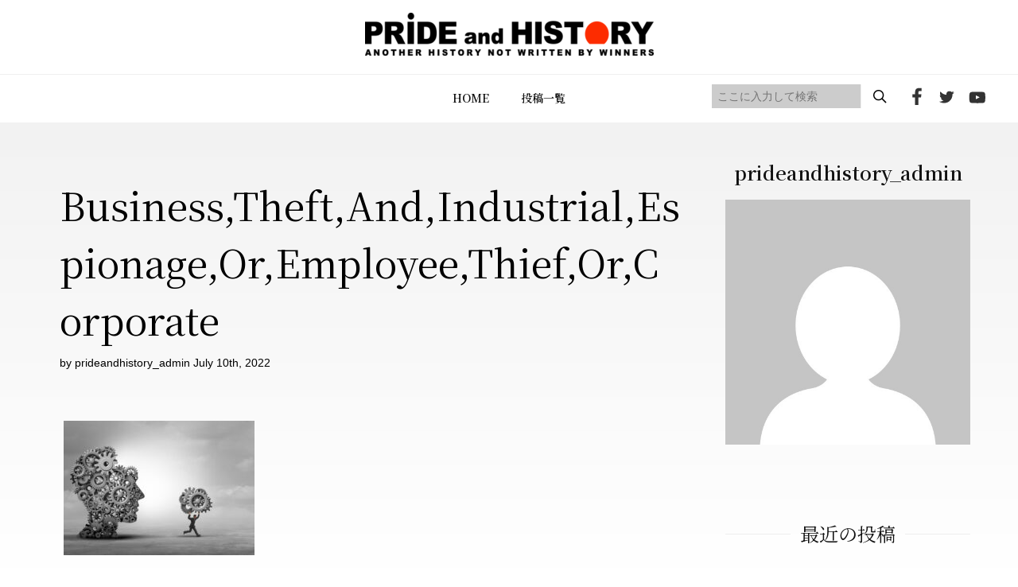

--- FILE ---
content_type: text/html; charset=UTF-8
request_url: https://prideandhistory.jp/2022/07/20/%E8%A6%8B%E3%81%88%E3%81%AA%E3%81%84%E6%95%B5/businesstheftandindustrialespionageoremployeethieforcorporate/
body_size: 27183
content:
<!DOCTYPE HTML>
<html lang="ja">
<head>
<meta http-equiv="X-UA-Compatible" content="IE=edge">
<meta charset="UTF-8">
<script>
var ua = navigator.userAgent;
if((ua.indexOf('Android') > 0 && ua.indexOf('Mobile') == -1) || ua.indexOf('iPad') > 0 || ua.indexOf('Kindle') > 0 || ua.indexOf('Silk') > 0){
 document.write('<meta name="viewport" content="width=1200, user-scalable=yes" />');
} else {
 document.write('<meta name="viewport" content="width=device-width,user-scalable=yes" />');
}
</script>
<meta name="format-detection" content="telephone=no">
<meta name="description" content="">
<meta name="keywords" content="">
<link rel="stylesheet" type="text/css" href="https://prideandhistory.jp/wp-content/themes/prideandhistory/css/ress.css" media="all">
<link rel="stylesheet" type="text/css" href="https://prideandhistory.jp/wp-content/themes/prideandhistory/css/common.css" media="all">
<link rel="stylesheet" type="text/css" href="https://cdnjs.cloudflare.com/ajax/libs/Swiper/5.4.5/css/swiper.min.css" media="all">
<link rel="stylesheet" type="text/css" href="https://prideandhistory.jp/wp-content/themes/prideandhistory/css/topics.css" media="all">
	
<!-- Global site tag (gtag.js) - Google Analytics -->

<!-- //site tag -->
	
<title>Business,Theft,And,Industrial,Espionage,Or,Employee,Thief,Or,Corporate | プライドアンドヒストリー</title>

		<!-- All in One SEO 4.1.0.3 -->
		<meta property="og:site_name" content="プライドアンドヒストリー |" />
		<meta property="og:type" content="article" />
		<meta property="og:title" content="Business,Theft,And,Industrial,Espionage,Or,Employee,Thief,Or,Corporate | プライドアンドヒストリー" />
		<meta property="article:published_time" content="2022-07-10T01:50:18Z" />
		<meta property="article:modified_time" content="2022-07-10T01:50:18Z" />
		<meta name="twitter:card" content="summary" />
		<meta name="twitter:domain" content="prideandhistory.jp" />
		<meta name="twitter:title" content="Business,Theft,And,Industrial,Espionage,Or,Employee,Thief,Or,Corporate | プライドアンドヒストリー" />
		<script type="application/ld+json" class="aioseo-schema">
			{"@context":"https:\/\/schema.org","@graph":[{"@type":"WebSite","@id":"https:\/\/prideandhistory.jp\/#website","url":"https:\/\/prideandhistory.jp\/","name":"\u30d7\u30e9\u30a4\u30c9\u30a2\u30f3\u30c9\u30d2\u30b9\u30c8\u30ea\u30fc","publisher":{"@id":"https:\/\/prideandhistory.jp\/#organization"}},{"@type":"Organization","@id":"https:\/\/prideandhistory.jp\/#organization","name":"PRIDE and HISTORY","url":"https:\/\/prideandhistory.jp\/"},{"@type":"BreadcrumbList","@id":"https:\/\/prideandhistory.jp\/2022\/07\/20\/%e8%a6%8b%e3%81%88%e3%81%aa%e3%81%84%e6%95%b5\/businesstheftandindustrialespionageoremployeethieforcorporate\/#breadcrumblist","itemListElement":[{"@type":"ListItem","@id":"https:\/\/prideandhistory.jp\/#listItem","position":"1","item":{"@id":"https:\/\/prideandhistory.jp\/#item","name":"\u30db\u30fc\u30e0","description":"\u897f\u92ed\u592b\u516c\u5f0f\u30b5\u30a4\u30c8 - \u65e5\u672c\u3092\u5f37\u304f\u8a87\u308a\u9ad8\u304f\u5e0c\u671b\u306e\u3042\u3075\u308c\u308b\u56fd\u306b\u30fb\u30fb\u30fb\u300c\u8a87\u308a\u3092\u80b2\u3066\u308b\u306e\u306f\u6b74\u53f2\u300d\u3053\u306e\u4fe1\u5ff5\u306e\u5143\u3001\u4e16\u754c\u6700\u9ad8\u30ec\u30d9\u30eb\u306e\u30b7\u30f3\u30af\u30bf\u30f3\u30af\u3001\u30d5\u30fc\u30f4\u30a1\u30fc\u7814\u7a76\u6240\u897f\u92ed\u592b\u6559\u6388\u306e\u7814\u7a76\u6210\u679c\u3092\u4e2d\u5fc3\u306b\u3001\u308f\u308c\u308f\u308c\u65e5\u672c\u4eba\u304c\u77e5\u3089\u3055\u308c\u3066\u3053\u306a\u304b\u3063\u305f\u6b63\u3057\u3044\u6b74\u53f2\u3001\u7f8e\u3057\u3044\u3053\u3068\u3082\u6065\u305a\u304b\u3057\u3044\u3053\u3068\u3082\u542b\u3081\u3001\u300c\u672c\u5f53\u306e\u6b74\u53f2\u300d\u3092\u3088\u308a\u591a\u304f\u306e\u4eba\u306b\u77e5\u3063\u3066\u3082\u3089\u3044\u305f\u3044\u3002\u5b66\u3093\u3067\u3082\u3089\u3044\u305f\u3044\u3002\u305d\u3057\u3066\u3001\u65e5\u672c\u4eba\u3068\u3057\u3066\u306e\u300c\u8a87\u308a\u300d\u3092\u53d6\u308a\u623b\u3057\u3066\u3082\u3089\u3044\u305f\u3044\u3002\u3055\u3089\u306b\u3001\u897f\u6559\u6388\u306e\u7814\u7a76\u3092\u652f\u63f4\u3057\u3001\u4e16\u754c\u306b\u5bfe\u3057\u3066\u65e5\u672c\u306e\u60c5\u5831\u3084\u8003\u3048\u3092\u767a\u4fe1\u3057\u3001\u65e5\u672c\u306b\u4e0d\u5229\u306a\u72b6\u6cc1\u304c\u3067\u304d\u306a\u3044\u3088\u3046\u306b\u7956\u56fd\u3092\u5b88\u3063\u3066\u3044\u304f\u3053\u3068\u3002\u3053\u308c\u3053\u305d\u304c\u3053\u306ePRIDE and HISTORY\u306e\u76ee\u7684\u3067\u3059\u3002","url":"https:\/\/prideandhistory.jp\/"},"nextItem":"https:\/\/prideandhistory.jp\/2022\/07\/20\/%e8%a6%8b%e3%81%88%e3%81%aa%e3%81%84%e6%95%b5\/businesstheftandindustrialespionageoremployeethieforcorporate\/#listItem"},{"@type":"ListItem","@id":"https:\/\/prideandhistory.jp\/2022\/07\/20\/%e8%a6%8b%e3%81%88%e3%81%aa%e3%81%84%e6%95%b5\/businesstheftandindustrialespionageoremployeethieforcorporate\/#listItem","position":"2","item":{"@id":"https:\/\/prideandhistory.jp\/2022\/07\/20\/%e8%a6%8b%e3%81%88%e3%81%aa%e3%81%84%e6%95%b5\/businesstheftandindustrialespionageoremployeethieforcorporate\/#item","name":"Business,Theft,And,Industrial,Espionage,Or,Employee,Thief,Or,Corporate","url":"https:\/\/prideandhistory.jp\/2022\/07\/20\/%e8%a6%8b%e3%81%88%e3%81%aa%e3%81%84%e6%95%b5\/businesstheftandindustrialespionageoremployeethieforcorporate\/"},"previousItem":"https:\/\/prideandhistory.jp\/#listItem"}]},{"@type":"Person","@id":"https:\/\/prideandhistory.jp\/author\/prideandhistory_admin\/#author","url":"https:\/\/prideandhistory.jp\/author\/prideandhistory_admin\/","name":"prideandhistory_admin","image":{"@type":"ImageObject","@id":"https:\/\/prideandhistory.jp\/2022\/07\/20\/%e8%a6%8b%e3%81%88%e3%81%aa%e3%81%84%e6%95%b5\/businesstheftandindustrialespionageoremployeethieforcorporate\/#authorImage","url":"https:\/\/secure.gravatar.com\/avatar\/24e594335d4e4eb7e1ba2940a32df9c5?s=96&d=mm&r=g","width":"96","height":"96","caption":"prideandhistory_admin"}},{"@type":"ItemPage","@id":"https:\/\/prideandhistory.jp\/2022\/07\/20\/%e8%a6%8b%e3%81%88%e3%81%aa%e3%81%84%e6%95%b5\/businesstheftandindustrialespionageoremployeethieforcorporate\/#itempage","url":"https:\/\/prideandhistory.jp\/2022\/07\/20\/%e8%a6%8b%e3%81%88%e3%81%aa%e3%81%84%e6%95%b5\/businesstheftandindustrialespionageoremployeethieforcorporate\/","name":"Business,Theft,And,Industrial,Espionage,Or,Employee,Thief,Or,Corporate | \u30d7\u30e9\u30a4\u30c9\u30a2\u30f3\u30c9\u30d2\u30b9\u30c8\u30ea\u30fc","inLanguage":"ja","isPartOf":{"@id":"https:\/\/prideandhistory.jp\/#website"},"breadcrumb":{"@id":"https:\/\/prideandhistory.jp\/2022\/07\/20\/%e8%a6%8b%e3%81%88%e3%81%aa%e3%81%84%e6%95%b5\/businesstheftandindustrialespionageoremployeethieforcorporate\/#breadcrumblist"},"author":"https:\/\/prideandhistory.jp\/2022\/07\/20\/%e8%a6%8b%e3%81%88%e3%81%aa%e3%81%84%e6%95%b5\/businesstheftandindustrialespionageoremployeethieforcorporate\/#author","creator":"https:\/\/prideandhistory.jp\/2022\/07\/20\/%e8%a6%8b%e3%81%88%e3%81%aa%e3%81%84%e6%95%b5\/businesstheftandindustrialespionageoremployeethieforcorporate\/#author","datePublished":"2022-07-10T01:50:18+09:00","dateModified":"2022-07-10T01:50:18+09:00"}]}
		</script>
		<!-- All in One SEO -->

<link rel='dns-prefetch' href='//s.w.org' />
<link rel='stylesheet' id='wp-block-library-css'  href='https://prideandhistory.jp/wp-includes/css/dist/block-library/style.min.css?ver=5.4.9' type='text/css' media='all' />
<link rel='stylesheet' id='contact-form-7-css'  href='https://prideandhistory.jp/wp-content/plugins/contact-form-7/includes/css/styles.css?ver=5.3' type='text/css' media='all' />
<link rel='stylesheet' id='wp-pagenavi-css'  href='https://prideandhistory.jp/wp-content/plugins/wp-pagenavi/pagenavi-css.css?ver=2.70' type='text/css' media='all' />
<link rel='shortlink' href='https://prideandhistory.jp/?p=6141' />
 <link rel="shortcut icon" href="https://prideandhistory.jp/wp-content/themes/prideandhistory/img/common/favicon.png">
</head>
	
<body id="topics" class="single">
<div id="wrapper">
<header>
  <div id="header">
    <div class="inner">
      <div id="logo"><a href="https://prideandhistory.jp"><img src="https://prideandhistory.jp/wp-content/themes/prideandhistory/img/common/logo_header.png" alt="PRIDE and HISTORY"/></a></div>
      <div id="gnav_inner" class="nav_inner">
        <div id="gnav">
          <ul class="flex">
            <li><a href="https://prideandhistory.jp">HOME</a></li>
            <li><a href="https://prideandhistory.jp/topics/">投稿一覧</a></li>
            <!--<li><a href="#">メニュー</a></li>
            <li><a href="#">メニュー</a></li>
            <li><a href="#">メニュー</a></li>-->
            <li class="sp"><a href="https://prideandhistory.jp/about/">PRIDE and HISTORYとは</a></li>
            <li class="sp"><a href="https://prideandhistory.jp/company/">運営会社</a></li>
            <li class="sp"><a href="https://prideandhistory.jp/policy/">プライバシーポリシー</a></li>
          </ul>
        </div>
        <div id="hd_social">
          <div id="sreach-wrapper">
            <div class="sreach-box">
              <form role="search" method="get" id="searchform" class="searchform" action="https://prideandhistory.jp/">
	<div>
    <div class="flex">
		<input type="text" placeholder="ここに入力して検索" value="" name="s" id="s" class="search" />
		<input type="submit" id="searchsubmit" value="" class="sbtn" />
    </div>
	</div>
</form>            </div>
          </div>
          <ul class="flex">
            <li><a href="https://www.facebook.com/prideandhistory" target="_blank"><img src="https://prideandhistory.jp/wp-content/themes/prideandhistory/img/common/icon_header_fb.png" alt="facebook"></a></li>
            <li><a href="https://twitter.com/prideandhistory" target="_blank"><img src="https://prideandhistory.jp/wp-content/themes/prideandhistory/img/common/icon_header_tw.png" alt="twitter"></a></li>
            <li><a href="https://www.youtube.com/channel/UC6oal8R3H4V_yY4-0NpY58Q" target="_blank"><img src="https://prideandhistory.jp/wp-content/themes/prideandhistory/img/common/icon_header_yt.png" alt="youtube"></a></li>
          </ul>
        </div>
      </div>
      <div class="toggle_wrap">
        <p class="toggle hdsp"><span></span><span></span><span></span></p>
      </div>
    </div>
  </div>
</header>		<main>
	<div class="bg">
		<section id="detail">
			<div class="wrap sec_col2">
				<div class="left_col">
					<div class="head">
						<div class="info">
							<div class="cat_tag_wrap flex">
														</div>
						</div>
						<h1 class="midashi">Business,Theft,And,Industrial,Espionage,Or,Employee,Thief,Or,Corporate</h1>
						<p class="subinfo">by prideandhistory_admin July 10th, 2022</p>
					</div>
					<div class="cnt">
						<p class="attachment"><a href='https://prideandhistory.jp/wp-content/uploads/2022/07/30h4.jpg'><img width="240" height="169" src="https://prideandhistory.jp/wp-content/uploads/2022/07/30h4-240x169.jpg" class="attachment-medium size-medium" alt="" /></a></p>
					</div>

					<ul class="sharebtn">
						<li>
							<a href="https://www.facebook.com/share.php?u=https://prideandhistory.jp/2022/07/20/%e8%a6%8b%e3%81%88%e3%81%aa%e3%81%84%e6%95%b5/businesstheftandindustrialespionageoremployeethieforcorporate/&t=Business,Theft,And,Industrial,Espionage,Or,Employee,Thief,Or,Corporate" target="_blank" rel="nofollow">
								<img src="https://prideandhistory.jp/wp-content/themes/prideandhistory/img/topics/btn_fb.png"	alt="Facebookでシェアする">
							</a>
						</li>
						<li>
							<a class="sns__twitter" href="https://twitter.com/share?url=https://prideandhistory.jp/2022/07/20/%e8%a6%8b%e3%81%88%e3%81%aa%e3%81%84%e6%95%b5/businesstheftandindustrialespionageoremployeethieforcorporate/&text=Business,Theft,And,Industrial,Espionage,Or,Employee,Thief,Or,Corporate" target="_blank" rel="nofollow noopener">
								<img src="https://prideandhistory.jp/wp-content/themes/prideandhistory/img/topics/btn_tw.png" alt="Twitterでシェアする">
							</a>
						</li>
					</ul>

					
					<div class="writer">
						<h3 class="ttltype2">この記事の著者</h3>
						<div class="inner flex">
							<figure class="ph">
								<img width="110" height="110" src="https://prideandhistory.jp/wp-content/uploads/2022/02/icon_writer_dum-110x110.png" class="attachment-writer size-writer" alt="prideandhistory_admin" srcset="https://prideandhistory.jp/wp-content/uploads/2022/02/icon_writer_dum.png 110w, https://prideandhistory.jp/wp-content/uploads/2022/02/icon_writer_dum-90x90.png 90w" sizes="(max-width: 110px) 100vw, 110px" />							</figure>
							<div class="txt">
								<p class="name">prideandhistory_admin</p>
								<p></p>
							</div>
						</div>
					</div>

					<div class="workslink">
						<div class="inner">
							<div class="txtbox">
								<p>スタンフォード大学フーヴァー研究所<br class="pc">西鋭夫（にしとしお）教授が語る…</p>
								<h2 class="ttl">明治維新の真実</h2>
								<figure class="sp">
									<img src="https://prideandhistory.jp/wp-content/themes/prideandhistory/img/topics/img_workslink_ar01.png" alt="新説 明治維新 西鋭夫"></figure>
								<div class="btn_wrap">
									<a href="https://in.prideandhistory.jp/nikoumj_brg?_ga=2.50232869.2016912712.1641252996-138274288.1638159580" target="_blank" class="btntype1 btn_red">詳細はこちら</a>
								</div>
							</div>
						</div>
					</div>
													<div class="relation">
						<h2 class="mds"><span>人気の投稿記事</span></h2>
						<div class="list">
													<div class="post_box box_shadow">
								<figure class="img">
								<a href="https://prideandhistory.jp/2021/11/08/post_1038/">
																	<img width="363" height="195" src="https://prideandhistory.jp/wp-content/uploads/2021/11/20h4-thumb-690xauto-2907-363x195.jpg" class="attachment-topics_img size-topics_img wp-post-image" alt="" srcset="https://prideandhistory.jp/wp-content/uploads/2021/11/20h4-thumb-690xauto-2907-363x195.jpg 363w, https://prideandhistory.jp/wp-content/uploads/2021/11/20h4-thumb-690xauto-2907-265x143.jpg 265w" sizes="(max-width: 363px) 100vw, 363px" />																</a>
								</figure>
																								<div class="cat_tag_wrap flex">
									<a href="https://prideandhistory.jp/category/topics/" class="tag_link_s tag_red">TOPICS</a>
								</div>
																<div class="txt_area">
									<h3 class="ttltype1">ミャンマーと北朝鮮</h3>
									<p class="txt_head">アジア最後のフロンティア 北朝鮮の今後の動向を予測する上で、東南アジアにあるミャンマーは一つのポイントです。ミャンマーはアジア最&hellip;</p>
																		<p class="txt_tag"></p>
									<p class="txt_writer">by 西 鋭夫 November 8th, 2021</p>
								</div>
							</div>
													<div class="post_box box_shadow">
								<figure class="img">
								<a href="https://prideandhistory.jp/2021/11/01/post_1036/">
																	<img width="363" height="195" src="https://prideandhistory.jp/wp-content/uploads/2021/11/20h2-thumb-690xauto-2903-363x195.jpg" class="attachment-topics_img size-topics_img wp-post-image" alt="" srcset="https://prideandhistory.jp/wp-content/uploads/2021/11/20h2-thumb-690xauto-2903-363x195.jpg 363w, https://prideandhistory.jp/wp-content/uploads/2021/11/20h2-thumb-690xauto-2903-265x143.jpg 265w" sizes="(max-width: 363px) 100vw, 363px" />																</a>
								</figure>
																								<div class="cat_tag_wrap flex">
									<a href="https://prideandhistory.jp/category/topics/" class="tag_link_s tag_red">TOPICS</a>
								</div>
																<div class="txt_area">
									<h3 class="ttltype1">中朝関係の本当の姿</h3>
									<p class="txt_head">水面下でのつながり 中国が北朝鮮の核実験に対して、断固反対すると声明を出しました。しかし、中国の習近平政権と、北朝鮮の金正恩政権&hellip;</p>
																		<p class="txt_tag">ミサイル / 中国 / 北朝鮮 / 核実験 / 米国</p>
									<p class="txt_writer">by 西 鋭夫 November 1st, 2021</p>
								</div>
							</div>
												</div>
					</div>
													</div>

				<div class="right_col">
	<div class="writer_prof_box">
		<!-- writerに応じて表示 -->
		<h2 class="mds"><span>prideandhistory_admin</span></h2>
		<figure class="tac"><img src="https://secure.gravatar.com/avatar/24e594335d4e4eb7e1ba2940a32df9c5?s=512&#038;d=mm&#038;r=g" width="512" height="512" alt="Avatar" class="avatar avatar-512 wp-user-avatar wp-user-avatar-512 photo avatar-default" /></figure>
		<p class="txt">
					</p>

		<ul class="social_btn">
								</ul>
	</div>

	<div class="new_list_box">
		<h2 class="mds"><span>最近の投稿</span></h2>
		<ul class="new_list">
		<!-- 5件表示 -->
					<li>
				<a href="https://prideandhistory.jp/2026/01/19/%e5%a4%96%e4%ba%a4%e3%81%a8%e5%8b%b2%e7%ab%a0/">
					<figure>
											<img width="90" height="90" src="https://prideandhistory.jp/wp-content/uploads/2026/01/スクリーンショット-2026-01-05-10.16.47-90x90.png" class="attachment-sidebar_img size-sidebar_img wp-post-image" alt="" srcset="https://prideandhistory.jp/wp-content/uploads/2026/01/スクリーンショット-2026-01-05-10.16.47-90x90.png 90w, https://prideandhistory.jp/wp-content/uploads/2026/01/スクリーンショット-2026-01-05-10.16.47-150x150.png 150w, https://prideandhistory.jp/wp-content/uploads/2026/01/スクリーンショット-2026-01-05-10.16.47-110x110.png 110w" sizes="(max-width: 90px) 100vw, 90px" />										</figure>
					<div class="txtbox">
						<p class="midashi">
							外交と勲章						</p>
						<p class="subtxt">by 西 鋭夫 January 19th, 2026</p>
					</div>
				</a>
			</li>
					<li>
				<a href="https://prideandhistory.jp/2026/01/15/%e5%ae%98%e5%b0%8a%e6%b0%91%e5%8d%91/">
					<figure>
											<img width="90" height="90" src="https://prideandhistory.jp/wp-content/uploads/2026/01/スクリーンショット-2026-01-05-10.11.15-90x90.png" class="attachment-sidebar_img size-sidebar_img wp-post-image" alt="" srcset="https://prideandhistory.jp/wp-content/uploads/2026/01/スクリーンショット-2026-01-05-10.11.15-90x90.png 90w, https://prideandhistory.jp/wp-content/uploads/2026/01/スクリーンショット-2026-01-05-10.11.15-150x150.png 150w, https://prideandhistory.jp/wp-content/uploads/2026/01/スクリーンショット-2026-01-05-10.11.15-110x110.png 110w" sizes="(max-width: 90px) 100vw, 90px" />										</figure>
					<div class="txtbox">
						<p class="midashi">
							官尊民卑						</p>
						<p class="subtxt">by 西 鋭夫 January 15th, 2026</p>
					</div>
				</a>
			</li>
					<li>
				<a href="https://prideandhistory.jp/2026/01/12/%e8%8b%a5%e3%81%84%e4%b8%96%e4%bb%a3%e3%81%ab%e5%8b%b2%e7%ab%a0%e3%82%92/">
					<figure>
											<img width="90" height="90" src="https://prideandhistory.jp/wp-content/uploads/2026/01/スクリーンショット-2026-01-05-10.11.31-90x90.png" class="attachment-sidebar_img size-sidebar_img wp-post-image" alt="" srcset="https://prideandhistory.jp/wp-content/uploads/2026/01/スクリーンショット-2026-01-05-10.11.31-90x90.png 90w, https://prideandhistory.jp/wp-content/uploads/2026/01/スクリーンショット-2026-01-05-10.11.31-150x150.png 150w, https://prideandhistory.jp/wp-content/uploads/2026/01/スクリーンショット-2026-01-05-10.11.31-110x110.png 110w" sizes="(max-width: 90px) 100vw, 90px" />										</figure>
					<div class="txtbox">
						<p class="midashi">
							若い世代に勲章を						</p>
						<p class="subtxt">by 西 鋭夫 January 12th, 2026</p>
					</div>
				</a>
			</li>
					<li>
				<a href="https://prideandhistory.jp/2026/01/08/%e5%8b%b2%e7%ab%a0%e3%81%a8%e6%a8%a9%e5%8a%9b/">
					<figure>
											<img width="90" height="90" src="https://prideandhistory.jp/wp-content/uploads/2026/01/shutterstock_2714624507-90x90.jpg" class="attachment-sidebar_img size-sidebar_img wp-post-image" alt="" srcset="https://prideandhistory.jp/wp-content/uploads/2026/01/shutterstock_2714624507-90x90.jpg 90w, https://prideandhistory.jp/wp-content/uploads/2026/01/shutterstock_2714624507-150x150.jpg 150w, https://prideandhistory.jp/wp-content/uploads/2026/01/shutterstock_2714624507-110x110.jpg 110w" sizes="(max-width: 90px) 100vw, 90px" />										</figure>
					<div class="txtbox">
						<p class="midashi">
							勲章と権力						</p>
						<p class="subtxt">by 西 鋭夫 January 8th, 2026</p>
					</div>
				</a>
			</li>
					<li>
				<a href="https://prideandhistory.jp/2026/01/01/%e5%af%bf%e5%8f%b8%e3%81%a8%e3%83%af%e3%82%b5%e3%83%93/">
					<figure>
											<img width="90" height="90" src="https://prideandhistory.jp/wp-content/uploads/2025/04/blog267-90x90.jpg" class="attachment-sidebar_img size-sidebar_img wp-post-image" alt="" srcset="https://prideandhistory.jp/wp-content/uploads/2025/04/blog267-90x90.jpg 90w, https://prideandhistory.jp/wp-content/uploads/2025/04/blog267-150x150.jpg 150w, https://prideandhistory.jp/wp-content/uploads/2025/04/blog267-110x110.jpg 110w" sizes="(max-width: 90px) 100vw, 90px" />										</figure>
					<div class="txtbox">
						<p class="midashi">
							寿司とワサビ						</p>
						<p class="subtxt">by 岡﨑 匡史 January 1st, 2026</p>
					</div>
				</a>
			</li>
				</ul>
	</div>
	
	<div class="tag_list_box">
		<h2 class="mds"><span>Tag</span></h2>
		<ul class="tag_list">
					<li><a href="https://prideandhistory.jp/tag/%e3%83%9e%e3%83%83%e3%82%ab%e3%83%bc%e3%82%b5%e3%83%bc/"><span>マッカーサー</span></a></li>
					<li><a href="https://prideandhistory.jp/tag/%e5%90%89%e7%94%b0%e8%8c%82/"><span>吉田茂</span></a></li>
					<li><a href="https://prideandhistory.jp/tag/ghq/"><span>GHQ</span></a></li>
					<li><a href="https://prideandhistory.jp/tag/%e6%b0%91%e4%b8%bb%e4%b8%bb%e7%be%a9/"><span>民主主義</span></a></li>
					<li><a href="https://prideandhistory.jp/tag/%e3%83%88%e3%83%ab%e3%83%bc%e3%83%9e%e3%83%b3/"><span>トルーマン</span></a></li>
					<li><a href="https://prideandhistory.jp/tag/%e5%85%b1%e7%94%a3%e4%b8%bb%e7%be%a9/"><span>共産主義</span></a></li>
					<li><a href="https://prideandhistory.jp/tag/%e6%9c%9d%e9%ae%ae%e6%88%a6%e4%ba%89/"><span>朝鮮戦争</span></a></li>
					<li><a href="https://prideandhistory.jp/tag/%e5%85%b1%e7%94%a3%e5%85%9a/"><span>共産党</span></a></li>
					<li><a href="https://prideandhistory.jp/tag/%e3%83%99%e3%83%88%e3%83%8a%e3%83%a0%e6%88%a6%e4%ba%89/"><span>ベトナム戦争</span></a></li>
					<li><a href="https://prideandhistory.jp/tag/%e5%8c%97%e6%9c%9d%e9%ae%ae/"><span>北朝鮮</span></a></li>
					<li><a href="https://prideandhistory.jp/tag/%e6%96%87%e9%83%a8%e7%9c%81/"><span>文部省</span></a></li>
					<li><a href="https://prideandhistory.jp/tag/%e6%84%9b%e5%9b%bd%e5%bf%83/"><span>愛国心</span></a></li>
					<li><a href="https://prideandhistory.jp/tag/%e6%95%99%e8%82%b2%e4%bd%bf%e7%af%80%e5%9b%a3/"><span>教育使節団</span></a></li>
					<li><a href="https://prideandhistory.jp/tag/%e4%b8%ad%e5%9b%bd/"><span>中国</span></a></li>
					<li><a href="https://prideandhistory.jp/tag/%e7%ac%ac%ef%bc%99%e6%9d%a1/"><span>第９条</span></a></li>
					<li><a href="https://prideandhistory.jp/tag/%e6%95%99%e8%82%b2/"><span>教育</span></a></li>
					<li><a href="https://prideandhistory.jp/tag/%e8%8b%b1%e8%aa%9e/"><span>英語</span></a></li>
					<li><a href="https://prideandhistory.jp/tag/%e3%82%bd%e9%80%a3/"><span>ソ連</span></a></li>
					<li><a href="https://prideandhistory.jp/tag/%e3%83%af%e3%82%b7%e3%83%b3%e3%83%88%e3%83%b3%e5%a4%a7%e5%ad%a6/"><span>ワシントン大学</span></a></li>
					<li><a href="https://prideandhistory.jp/tag/%e5%8e%9f%e7%88%86/"><span>原爆</span></a></li>
				</ul>
	</div>
</div>
			</div>
		</section>
	</div>
	<!--/#detail-->
	
</main>
<footer>
  <div class="top_btn_wrap">
    <a href="#"><span></span></a>
  </div>
  <div class="footer_navi">
    <div class="wrap">
      <nav class="pc">
        <ul>
          <li><a href="https://prideandhistory.jp">HOME</a></li>
          <li><a href="https://prideandhistory.jp/topics/">投稿一覧</a></li>
          <!--<li><a href="#">メニュー</a></li>
          <li><a href="#">メニュー</a></li>
          <li><a href="#">メニュー</a></li>-->
        </ul>
      </nav>
      <p class="logo"><img src="https://prideandhistory.jp/wp-content/themes/prideandhistory/img/common/logo_footer.png" alt="PRIDE and HISTORY"></p>
      <ul class="social_btn">
        <li><a href="https://www.facebook.com/prideandhistory" target="_blank"><img src="https://prideandhistory.jp/wp-content/themes/prideandhistory/img/common/icon_footer_fb.png" alt="facebook"></a></li>
        <li><a href="https://twitter.com/prideandhistory" target="_blank"><img src="https://prideandhistory.jp/wp-content/themes/prideandhistory/img/common/icon_footer_tw.png" alt="twitter"></a></li>
        <li><a href="https://www.youtube.com/channel/UC6oal8R3H4V_yY4-0NpY58Q" target="_blank"><img src="https://prideandhistory.jp/wp-content/themes/prideandhistory/img/common/icon_footer_yt.png" alt="youtube"></a></li>
      </ul>
      <ul class="submenu">
        <li><a href="https://www.d-publishing.jp/">会社案内</a></li>
        <li><a href="https://www.d-publishing.jp/law/">特定商取引法上の表記</a></li>
        <li><a href="https://www.d-publishing.jp/privacy/">プライバシーポリシー</a></li>
        <li><a href="https://www.d-publishing.jp/terms-of-use/">販売規約</a></li>
        <li><a href="https://www.d-publishing.jp/academy-terms-of-use/">利用規約</a></li>
        <li><a href="https://support.d-publishing.jp/hc/ja/articles/13411389348249-%E8%A7%A3%E7%B4%84%E6%96%B9%E6%B3%95%E3%82%92%E6%95%99%E3%81%88%E3%81%A6%E3%81%8F%E3%81%A0%E3%81%95%E3%81%84">解約方法</a></li>
		<li><a href="https://support.d-publishing.jp/hc/ja">お問い合わせ</a></li>
      </ul>
    </div>
  </div>
  <div class="footer_txt">
    <p class="copyright">掲載の情報・画像など、すべてのコンテンツの無断複写・転載を禁じます。<br>Copyright &copy; ダイレクト出版株式会社 〒541-0052　大阪府大阪市中央区安土町2丁目3-13 大阪国際ビルディング13F</p>
  </div>
</footer>
</div>
<script src="https://ajax.googleapis.com/ajax/libs/jquery/3.4.1/jquery.min.js"></script> 
<script src="https://prideandhistory.jp/wp-content/themes/prideandhistory/js/jquery.matchHeight.js"></script> 
<script src="https://cdnjs.cloudflare.com/ajax/libs/Swiper/5.4.5/js/swiper.min.js"></script>
<script src="https://prideandhistory.jp/wp-content/themes/prideandhistory/js/main.js"></script>
</body></html>